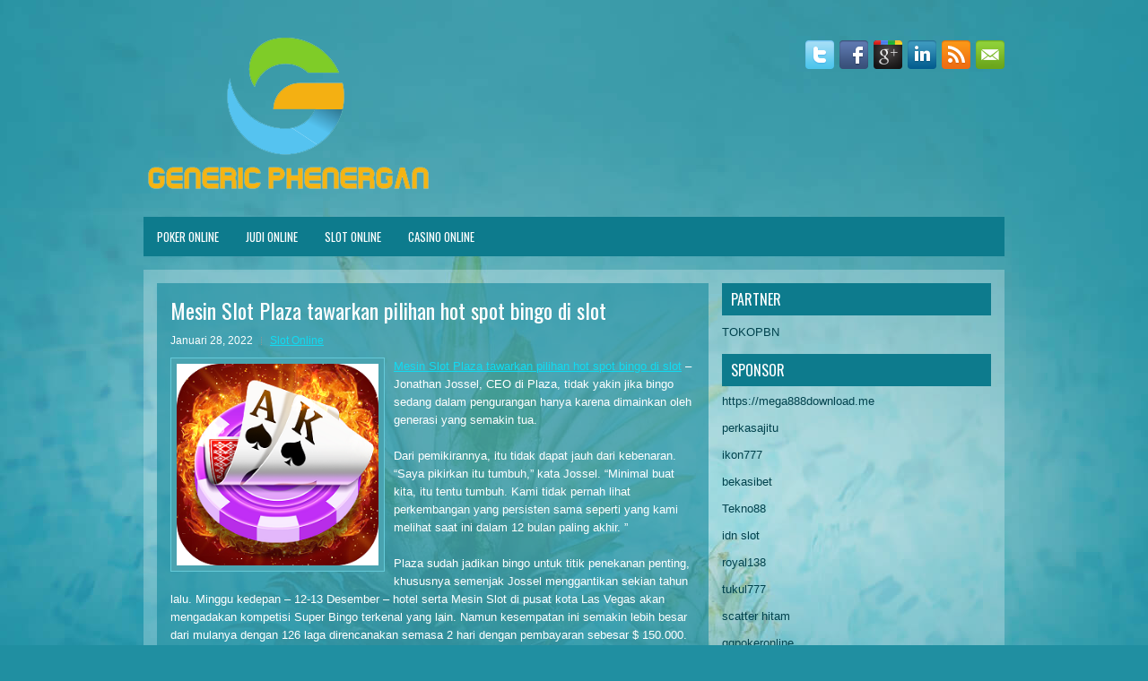

--- FILE ---
content_type: text/html; charset=UTF-8
request_url: https://www.samsungiphone.com/mesin-slot-plaza-tawarkan-pilihan-hot-spot-bingo-di-slot/
body_size: 9908
content:
 <!DOCTYPE html><html xmlns="http://www.w3.org/1999/xhtml" lang="id">
<head profile="http://gmpg.org/xfn/11">
<meta http-equiv="Content-Type" content="text/html; charset=UTF-8" />
<meta name="viewport" content="width=device-width, initial-scale=1.0"/>
<link rel="stylesheet" href="https://www.samsungiphone.com/wp-content/themes/HealthPlan/lib/css/reset.css" type="text/css" media="screen, projection" />
<link rel="stylesheet" href="https://www.samsungiphone.com/wp-content/themes/HealthPlan/lib/css/defaults.css" type="text/css" media="screen, projection" />
<!--[if lt IE 8]><link rel="stylesheet" href="https://www.samsungiphone.com/wp-content/themes/HealthPlan/lib/css/ie.css" type="text/css" media="screen, projection" /><![endif]-->

<link rel="stylesheet" href="https://www.samsungiphone.com/wp-content/themes/HealthPlan/style.css" type="text/css" media="screen, projection" />

<title>Mesin Slot Plaza tawarkan pilihan hot spot bingo di slot &#8211; Generic Phenergan</title>
<meta name='robots' content='max-image-preview:large' />
<link rel="alternate" type="application/rss+xml" title="Generic Phenergan &raquo; Mesin Slot Plaza tawarkan pilihan hot spot bingo di slot Umpan Komentar" href="https://www.samsungiphone.com/mesin-slot-plaza-tawarkan-pilihan-hot-spot-bingo-di-slot/feed/" />
<script type="text/javascript">
window._wpemojiSettings = {"baseUrl":"https:\/\/s.w.org\/images\/core\/emoji\/14.0.0\/72x72\/","ext":".png","svgUrl":"https:\/\/s.w.org\/images\/core\/emoji\/14.0.0\/svg\/","svgExt":".svg","source":{"concatemoji":"https:\/\/www.samsungiphone.com\/wp-includes\/js\/wp-emoji-release.min.js?ver=6.2.2"}};
/*! This file is auto-generated */
!function(e,a,t){var n,r,o,i=a.createElement("canvas"),p=i.getContext&&i.getContext("2d");function s(e,t){p.clearRect(0,0,i.width,i.height),p.fillText(e,0,0);e=i.toDataURL();return p.clearRect(0,0,i.width,i.height),p.fillText(t,0,0),e===i.toDataURL()}function c(e){var t=a.createElement("script");t.src=e,t.defer=t.type="text/javascript",a.getElementsByTagName("head")[0].appendChild(t)}for(o=Array("flag","emoji"),t.supports={everything:!0,everythingExceptFlag:!0},r=0;r<o.length;r++)t.supports[o[r]]=function(e){if(p&&p.fillText)switch(p.textBaseline="top",p.font="600 32px Arial",e){case"flag":return s("\ud83c\udff3\ufe0f\u200d\u26a7\ufe0f","\ud83c\udff3\ufe0f\u200b\u26a7\ufe0f")?!1:!s("\ud83c\uddfa\ud83c\uddf3","\ud83c\uddfa\u200b\ud83c\uddf3")&&!s("\ud83c\udff4\udb40\udc67\udb40\udc62\udb40\udc65\udb40\udc6e\udb40\udc67\udb40\udc7f","\ud83c\udff4\u200b\udb40\udc67\u200b\udb40\udc62\u200b\udb40\udc65\u200b\udb40\udc6e\u200b\udb40\udc67\u200b\udb40\udc7f");case"emoji":return!s("\ud83e\udef1\ud83c\udffb\u200d\ud83e\udef2\ud83c\udfff","\ud83e\udef1\ud83c\udffb\u200b\ud83e\udef2\ud83c\udfff")}return!1}(o[r]),t.supports.everything=t.supports.everything&&t.supports[o[r]],"flag"!==o[r]&&(t.supports.everythingExceptFlag=t.supports.everythingExceptFlag&&t.supports[o[r]]);t.supports.everythingExceptFlag=t.supports.everythingExceptFlag&&!t.supports.flag,t.DOMReady=!1,t.readyCallback=function(){t.DOMReady=!0},t.supports.everything||(n=function(){t.readyCallback()},a.addEventListener?(a.addEventListener("DOMContentLoaded",n,!1),e.addEventListener("load",n,!1)):(e.attachEvent("onload",n),a.attachEvent("onreadystatechange",function(){"complete"===a.readyState&&t.readyCallback()})),(e=t.source||{}).concatemoji?c(e.concatemoji):e.wpemoji&&e.twemoji&&(c(e.twemoji),c(e.wpemoji)))}(window,document,window._wpemojiSettings);
</script>
<style type="text/css">
img.wp-smiley,
img.emoji {
	display: inline !important;
	border: none !important;
	box-shadow: none !important;
	height: 1em !important;
	width: 1em !important;
	margin: 0 0.07em !important;
	vertical-align: -0.1em !important;
	background: none !important;
	padding: 0 !important;
}
</style>
	<link rel='stylesheet' id='wp-block-library-css' href='https://www.samsungiphone.com/wp-includes/css/dist/block-library/style.min.css?ver=6.2.2' type='text/css' media='all' />
<link rel='stylesheet' id='classic-theme-styles-css' href='https://www.samsungiphone.com/wp-includes/css/classic-themes.min.css?ver=6.2.2' type='text/css' media='all' />
<style id='global-styles-inline-css' type='text/css'>
body{--wp--preset--color--black: #000000;--wp--preset--color--cyan-bluish-gray: #abb8c3;--wp--preset--color--white: #ffffff;--wp--preset--color--pale-pink: #f78da7;--wp--preset--color--vivid-red: #cf2e2e;--wp--preset--color--luminous-vivid-orange: #ff6900;--wp--preset--color--luminous-vivid-amber: #fcb900;--wp--preset--color--light-green-cyan: #7bdcb5;--wp--preset--color--vivid-green-cyan: #00d084;--wp--preset--color--pale-cyan-blue: #8ed1fc;--wp--preset--color--vivid-cyan-blue: #0693e3;--wp--preset--color--vivid-purple: #9b51e0;--wp--preset--gradient--vivid-cyan-blue-to-vivid-purple: linear-gradient(135deg,rgba(6,147,227,1) 0%,rgb(155,81,224) 100%);--wp--preset--gradient--light-green-cyan-to-vivid-green-cyan: linear-gradient(135deg,rgb(122,220,180) 0%,rgb(0,208,130) 100%);--wp--preset--gradient--luminous-vivid-amber-to-luminous-vivid-orange: linear-gradient(135deg,rgba(252,185,0,1) 0%,rgba(255,105,0,1) 100%);--wp--preset--gradient--luminous-vivid-orange-to-vivid-red: linear-gradient(135deg,rgba(255,105,0,1) 0%,rgb(207,46,46) 100%);--wp--preset--gradient--very-light-gray-to-cyan-bluish-gray: linear-gradient(135deg,rgb(238,238,238) 0%,rgb(169,184,195) 100%);--wp--preset--gradient--cool-to-warm-spectrum: linear-gradient(135deg,rgb(74,234,220) 0%,rgb(151,120,209) 20%,rgb(207,42,186) 40%,rgb(238,44,130) 60%,rgb(251,105,98) 80%,rgb(254,248,76) 100%);--wp--preset--gradient--blush-light-purple: linear-gradient(135deg,rgb(255,206,236) 0%,rgb(152,150,240) 100%);--wp--preset--gradient--blush-bordeaux: linear-gradient(135deg,rgb(254,205,165) 0%,rgb(254,45,45) 50%,rgb(107,0,62) 100%);--wp--preset--gradient--luminous-dusk: linear-gradient(135deg,rgb(255,203,112) 0%,rgb(199,81,192) 50%,rgb(65,88,208) 100%);--wp--preset--gradient--pale-ocean: linear-gradient(135deg,rgb(255,245,203) 0%,rgb(182,227,212) 50%,rgb(51,167,181) 100%);--wp--preset--gradient--electric-grass: linear-gradient(135deg,rgb(202,248,128) 0%,rgb(113,206,126) 100%);--wp--preset--gradient--midnight: linear-gradient(135deg,rgb(2,3,129) 0%,rgb(40,116,252) 100%);--wp--preset--duotone--dark-grayscale: url('#wp-duotone-dark-grayscale');--wp--preset--duotone--grayscale: url('#wp-duotone-grayscale');--wp--preset--duotone--purple-yellow: url('#wp-duotone-purple-yellow');--wp--preset--duotone--blue-red: url('#wp-duotone-blue-red');--wp--preset--duotone--midnight: url('#wp-duotone-midnight');--wp--preset--duotone--magenta-yellow: url('#wp-duotone-magenta-yellow');--wp--preset--duotone--purple-green: url('#wp-duotone-purple-green');--wp--preset--duotone--blue-orange: url('#wp-duotone-blue-orange');--wp--preset--font-size--small: 13px;--wp--preset--font-size--medium: 20px;--wp--preset--font-size--large: 36px;--wp--preset--font-size--x-large: 42px;--wp--preset--spacing--20: 0.44rem;--wp--preset--spacing--30: 0.67rem;--wp--preset--spacing--40: 1rem;--wp--preset--spacing--50: 1.5rem;--wp--preset--spacing--60: 2.25rem;--wp--preset--spacing--70: 3.38rem;--wp--preset--spacing--80: 5.06rem;--wp--preset--shadow--natural: 6px 6px 9px rgba(0, 0, 0, 0.2);--wp--preset--shadow--deep: 12px 12px 50px rgba(0, 0, 0, 0.4);--wp--preset--shadow--sharp: 6px 6px 0px rgba(0, 0, 0, 0.2);--wp--preset--shadow--outlined: 6px 6px 0px -3px rgba(255, 255, 255, 1), 6px 6px rgba(0, 0, 0, 1);--wp--preset--shadow--crisp: 6px 6px 0px rgba(0, 0, 0, 1);}:where(.is-layout-flex){gap: 0.5em;}body .is-layout-flow > .alignleft{float: left;margin-inline-start: 0;margin-inline-end: 2em;}body .is-layout-flow > .alignright{float: right;margin-inline-start: 2em;margin-inline-end: 0;}body .is-layout-flow > .aligncenter{margin-left: auto !important;margin-right: auto !important;}body .is-layout-constrained > .alignleft{float: left;margin-inline-start: 0;margin-inline-end: 2em;}body .is-layout-constrained > .alignright{float: right;margin-inline-start: 2em;margin-inline-end: 0;}body .is-layout-constrained > .aligncenter{margin-left: auto !important;margin-right: auto !important;}body .is-layout-constrained > :where(:not(.alignleft):not(.alignright):not(.alignfull)){max-width: var(--wp--style--global--content-size);margin-left: auto !important;margin-right: auto !important;}body .is-layout-constrained > .alignwide{max-width: var(--wp--style--global--wide-size);}body .is-layout-flex{display: flex;}body .is-layout-flex{flex-wrap: wrap;align-items: center;}body .is-layout-flex > *{margin: 0;}:where(.wp-block-columns.is-layout-flex){gap: 2em;}.has-black-color{color: var(--wp--preset--color--black) !important;}.has-cyan-bluish-gray-color{color: var(--wp--preset--color--cyan-bluish-gray) !important;}.has-white-color{color: var(--wp--preset--color--white) !important;}.has-pale-pink-color{color: var(--wp--preset--color--pale-pink) !important;}.has-vivid-red-color{color: var(--wp--preset--color--vivid-red) !important;}.has-luminous-vivid-orange-color{color: var(--wp--preset--color--luminous-vivid-orange) !important;}.has-luminous-vivid-amber-color{color: var(--wp--preset--color--luminous-vivid-amber) !important;}.has-light-green-cyan-color{color: var(--wp--preset--color--light-green-cyan) !important;}.has-vivid-green-cyan-color{color: var(--wp--preset--color--vivid-green-cyan) !important;}.has-pale-cyan-blue-color{color: var(--wp--preset--color--pale-cyan-blue) !important;}.has-vivid-cyan-blue-color{color: var(--wp--preset--color--vivid-cyan-blue) !important;}.has-vivid-purple-color{color: var(--wp--preset--color--vivid-purple) !important;}.has-black-background-color{background-color: var(--wp--preset--color--black) !important;}.has-cyan-bluish-gray-background-color{background-color: var(--wp--preset--color--cyan-bluish-gray) !important;}.has-white-background-color{background-color: var(--wp--preset--color--white) !important;}.has-pale-pink-background-color{background-color: var(--wp--preset--color--pale-pink) !important;}.has-vivid-red-background-color{background-color: var(--wp--preset--color--vivid-red) !important;}.has-luminous-vivid-orange-background-color{background-color: var(--wp--preset--color--luminous-vivid-orange) !important;}.has-luminous-vivid-amber-background-color{background-color: var(--wp--preset--color--luminous-vivid-amber) !important;}.has-light-green-cyan-background-color{background-color: var(--wp--preset--color--light-green-cyan) !important;}.has-vivid-green-cyan-background-color{background-color: var(--wp--preset--color--vivid-green-cyan) !important;}.has-pale-cyan-blue-background-color{background-color: var(--wp--preset--color--pale-cyan-blue) !important;}.has-vivid-cyan-blue-background-color{background-color: var(--wp--preset--color--vivid-cyan-blue) !important;}.has-vivid-purple-background-color{background-color: var(--wp--preset--color--vivid-purple) !important;}.has-black-border-color{border-color: var(--wp--preset--color--black) !important;}.has-cyan-bluish-gray-border-color{border-color: var(--wp--preset--color--cyan-bluish-gray) !important;}.has-white-border-color{border-color: var(--wp--preset--color--white) !important;}.has-pale-pink-border-color{border-color: var(--wp--preset--color--pale-pink) !important;}.has-vivid-red-border-color{border-color: var(--wp--preset--color--vivid-red) !important;}.has-luminous-vivid-orange-border-color{border-color: var(--wp--preset--color--luminous-vivid-orange) !important;}.has-luminous-vivid-amber-border-color{border-color: var(--wp--preset--color--luminous-vivid-amber) !important;}.has-light-green-cyan-border-color{border-color: var(--wp--preset--color--light-green-cyan) !important;}.has-vivid-green-cyan-border-color{border-color: var(--wp--preset--color--vivid-green-cyan) !important;}.has-pale-cyan-blue-border-color{border-color: var(--wp--preset--color--pale-cyan-blue) !important;}.has-vivid-cyan-blue-border-color{border-color: var(--wp--preset--color--vivid-cyan-blue) !important;}.has-vivid-purple-border-color{border-color: var(--wp--preset--color--vivid-purple) !important;}.has-vivid-cyan-blue-to-vivid-purple-gradient-background{background: var(--wp--preset--gradient--vivid-cyan-blue-to-vivid-purple) !important;}.has-light-green-cyan-to-vivid-green-cyan-gradient-background{background: var(--wp--preset--gradient--light-green-cyan-to-vivid-green-cyan) !important;}.has-luminous-vivid-amber-to-luminous-vivid-orange-gradient-background{background: var(--wp--preset--gradient--luminous-vivid-amber-to-luminous-vivid-orange) !important;}.has-luminous-vivid-orange-to-vivid-red-gradient-background{background: var(--wp--preset--gradient--luminous-vivid-orange-to-vivid-red) !important;}.has-very-light-gray-to-cyan-bluish-gray-gradient-background{background: var(--wp--preset--gradient--very-light-gray-to-cyan-bluish-gray) !important;}.has-cool-to-warm-spectrum-gradient-background{background: var(--wp--preset--gradient--cool-to-warm-spectrum) !important;}.has-blush-light-purple-gradient-background{background: var(--wp--preset--gradient--blush-light-purple) !important;}.has-blush-bordeaux-gradient-background{background: var(--wp--preset--gradient--blush-bordeaux) !important;}.has-luminous-dusk-gradient-background{background: var(--wp--preset--gradient--luminous-dusk) !important;}.has-pale-ocean-gradient-background{background: var(--wp--preset--gradient--pale-ocean) !important;}.has-electric-grass-gradient-background{background: var(--wp--preset--gradient--electric-grass) !important;}.has-midnight-gradient-background{background: var(--wp--preset--gradient--midnight) !important;}.has-small-font-size{font-size: var(--wp--preset--font-size--small) !important;}.has-medium-font-size{font-size: var(--wp--preset--font-size--medium) !important;}.has-large-font-size{font-size: var(--wp--preset--font-size--large) !important;}.has-x-large-font-size{font-size: var(--wp--preset--font-size--x-large) !important;}
.wp-block-navigation a:where(:not(.wp-element-button)){color: inherit;}
:where(.wp-block-columns.is-layout-flex){gap: 2em;}
.wp-block-pullquote{font-size: 1.5em;line-height: 1.6;}
</style>
<script type='text/javascript' src='https://www.samsungiphone.com/wp-includes/js/jquery/jquery.min.js?ver=3.6.4' id='jquery-core-js'></script>
<script type='text/javascript' src='https://www.samsungiphone.com/wp-includes/js/jquery/jquery-migrate.min.js?ver=3.4.0' id='jquery-migrate-js'></script>
<script type='text/javascript' src='https://www.samsungiphone.com/wp-content/themes/HealthPlan/lib/js/superfish.js?ver=6.2.2' id='superfish-js'></script>
<script type='text/javascript' src='https://www.samsungiphone.com/wp-content/themes/HealthPlan/lib/js/jquery.mobilemenu.js?ver=6.2.2' id='mobilemenu-js'></script>
<link rel="https://api.w.org/" href="https://www.samsungiphone.com/wp-json/" /><link rel="alternate" type="application/json" href="https://www.samsungiphone.com/wp-json/wp/v2/posts/2692" /><link rel="EditURI" type="application/rsd+xml" title="RSD" href="https://www.samsungiphone.com/xmlrpc.php?rsd" />
<link rel="wlwmanifest" type="application/wlwmanifest+xml" href="https://www.samsungiphone.com/wp-includes/wlwmanifest.xml" />

<link rel="canonical" href="https://www.samsungiphone.com/mesin-slot-plaza-tawarkan-pilihan-hot-spot-bingo-di-slot/" />
<link rel='shortlink' href='https://www.samsungiphone.com/?p=2692' />
<link rel="alternate" type="application/json+oembed" href="https://www.samsungiphone.com/wp-json/oembed/1.0/embed?url=https%3A%2F%2Fwww.samsungiphone.com%2Fmesin-slot-plaza-tawarkan-pilihan-hot-spot-bingo-di-slot%2F" />
<link rel="alternate" type="text/xml+oembed" href="https://www.samsungiphone.com/wp-json/oembed/1.0/embed?url=https%3A%2F%2Fwww.samsungiphone.com%2Fmesin-slot-plaza-tawarkan-pilihan-hot-spot-bingo-di-slot%2F&#038;format=xml" />
<link rel="shortcut icon" href="/wp-content/uploads/2020/04/f.png" type="image/x-icon" />
<link rel="alternate" type="application/rss+xml" title="Generic Phenergan RSS Feed" href="https://www.samsungiphone.com/feed/" />
<link rel="pingback" href="https://www.samsungiphone.com/xmlrpc.php" />

</head>

<body class="post-template-default single single-post postid-2692 single-format-standard">

<div id="container">

    <div id="header">
    
        <div class="logo">
         
            <a href="https://www.samsungiphone.com"><img src="/wp-content/uploads/2020/04/logo-1.png" alt="Generic Phenergan" title="Generic Phenergan" /></a>
         
        </div><!-- .logo -->

        <div class="header-right">
            <div id="top-social-profiles">
                            <ul class="widget-container"><li class="social-profiles-widget">
            <a href="https://twitter.com/" target="_blank"><img title="Twitter" alt="Twitter" src="https://www.samsungiphone.com/wp-content/themes/HealthPlan/images/social-profiles/twitter.png" /></a><a href="https://facebook.com/" target="_blank"><img title="Facebook" alt="Facebook" src="https://www.samsungiphone.com/wp-content/themes/HealthPlan/images/social-profiles/facebook.png" /></a><a href="https://plus.google.com/" target="_blank"><img title="Google Plus" alt="Google Plus" src="https://www.samsungiphone.com/wp-content/themes/HealthPlan/images/social-profiles/gplus.png" /></a><a href="http://www.linkedin.com/" target="_blank"><img title="LinkedIn" alt="LinkedIn" src="https://www.samsungiphone.com/wp-content/themes/HealthPlan/images/social-profiles/linkedin.png" /></a><a href="https://www.samsungiphone.com/feed/" target="_blank"><img title="RSS Feed" alt="RSS Feed" src="https://www.samsungiphone.com/wp-content/themes/HealthPlan/images/social-profiles/rss.png" /></a><a href="/cdn-cgi/l/email-protection#cdb4a2b8bf8da8a0aca4a1e3aea2a0" target="_blank"><img title="Email" alt="Email" src="https://www.samsungiphone.com/wp-content/themes/HealthPlan/images/social-profiles/email.png" /></a>            </li></ul>
                        </div>
        </div><!-- .header-right -->
        
    </div><!-- #header -->
    
            <div class="clearfix">
            			<div class="menu-primary-container"><ul id="menu-primary" class="menus menu-primary"><li id="menu-item-224" class="menu-item menu-item-type-taxonomy menu-item-object-category menu-item-224"><a href="https://www.samsungiphone.com/category/poker-online/">Poker Online</a></li>
<li id="menu-item-227" class="menu-item menu-item-type-taxonomy menu-item-object-category menu-item-227"><a href="https://www.samsungiphone.com/category/judi-online/">Judi Online</a></li>
<li id="menu-item-329" class="menu-item menu-item-type-taxonomy menu-item-object-category current-post-ancestor current-menu-parent current-post-parent menu-item-329"><a href="https://www.samsungiphone.com/category/slot-online/">Slot Online</a></li>
<li id="menu-item-4259" class="menu-item menu-item-type-taxonomy menu-item-object-category menu-item-4259"><a href="https://www.samsungiphone.com/category/kasino-online/">Casino Online</a></li>
</ul></div>              <!--.primary menu--> 	
                </div>
        
    
    <div id="main">
    
            
        <div id="content">
            
                    
            
    <div class="post post-single clearfix post-2692 type-post status-publish format-standard has-post-thumbnail hentry category-slot-online tag-casino tag-judi tag-slot" id="post-2692">
    
        <h2 class="title">Mesin Slot Plaza tawarkan pilihan hot spot bingo di slot</h2>
        
        <div class="postmeta-primary">
    
            <span class="meta_date">Januari 28, 2022</span>
           &nbsp; <span class="meta_categories"><a href="https://www.samsungiphone.com/category/slot-online/" rel="category tag">Slot Online</a></span>
    
                 
        </div>
        
        <div class="entry clearfix">
            
            <img width="225" height="225" src="https://www.samsungiphone.com/wp-content/uploads/2021/06/A01.png" class="alignleft featured_image wp-post-image" alt="" decoding="async" srcset="https://www.samsungiphone.com/wp-content/uploads/2021/06/A01.png 256w, https://www.samsungiphone.com/wp-content/uploads/2021/06/A01-150x150.png 150w" sizes="(max-width: 225px) 100vw, 225px" />            
            <p><a href="https://www.samsungiphone.com/mesin-slot-plaza-tawarkan-pilihan-hot-spot-bingo-di-slot/">Mesin Slot Plaza tawarkan pilihan hot spot bingo di slot</a> &#8211; Jonathan Jossel, CEO di Plaza, tidak yakin jika bingo sedang dalam pengurangan hanya karena dimainkan oleh generasi yang semakin tua.</p>
<p>Dari pemikirannya, itu tidak dapat jauh dari kebenaran. &#8220;Saya pikirkan itu tumbuh,&#8221; kata Jossel. &#8220;Minimal buat kita, itu tentu tumbuh. Kami tidak pernah lihat perkembangan yang persisten sama seperti yang kami melihat saat ini dalam 12 bulan paling akhir. &#8221;</p>
<p>Plaza sudah jadikan bingo untuk titik penekanan penting, khususnya semenjak Jossel menggantikan sekian tahun lalu. Minggu kedepan &#8211; 12-13 Desember &#8211; hotel serta Mesin Slot di pusat kota Las Vegas akan mengadakan kompetisi Super Bingo terkenal yang lain. Namun kesempatan ini semakin lebih besar dari mulanya dengan 126 laga direncanakan semasa 2 hari dengan pembayaran sebesar $ 150.000.</p>
<p>Sejumlah besar game akan bayar $ 1.000 untuk beberapa juara dibanding dengan $ 2.000 saat ada semakin sedikit game yang ada. Tetapi, semakin banyak permainan bermakna semakin banyak juara. Mereka menebarkan hadiah uang sedikit semakin banyak dengan langkah ini.</p>
<p>&#8220;Saya sudah lihat hal tersebut dilaksanakan satu hari,&#8221; kata manager bingo veteran Weldon Russell mengenai bermain 63 laga semasa session, &#8220;tapi tidak beberapa hari.&#8221;</p>
<p>Sesaat banyak Mesin Slot dalam jarak berjalan kaki tawarkan pilihan sama di slot serta permainan meja, Jossel inginkan suatu hal untuk memperbedakan Plaza dari lainnya.</p>
<p>Ia benar-benar bangga jika mereka punyai salah satu aula bingo di pusat kota. &#8220;Kami diketahui karenanya,&#8221; kata Jossel. &#8220;Kami ingin betul-betul konsentrasi pada suatu hal yang memperbedakan kami kunjungi agen judi online <a href="https://18.141.122.90">kataslot</a>. Bingo ialah itu. Ini meningkatkan dimensi tidak sama ke property kami. Kami salah satu game di pusat kota.</p>
<p>Minimal beberapa (Mesin Slot pusat kota lain) sudah coba, serta itu gagal. Beberapa orang coba suatu hal serta mereka tidak memiliki komitmen karena itu. Supaya semua berjalan mulus, Anda harus ikuti pelatihan. Kadang itu tidak selamanya membuahkan uang selekasnya. &#8221;</p>
<p>&nbsp;</p>
<p>&nbsp;</p>
    
        </div>
        
        <div class="postmeta-secondary"><span class="meta_tags"><a href="https://www.samsungiphone.com/tag/casino/" rel="tag">Casino</a>, <a href="https://www.samsungiphone.com/tag/judi/" rel="tag">Judi</a>, <a href="https://www.samsungiphone.com/tag/slot/" rel="tag">Slot</a></span></div> 
        
    
    </div><!-- Post ID 2692 -->
    
                
                    
        </div><!-- #content -->
    
        
<div id="sidebar-primary">
	
		<ul class="widget_text widget-container">
			<li id="custom_html-6" class="widget_text widget widget_custom_html">
				<h3 class="widgettitle">PARTNER</h3>
				<div class="textwidget custom-html-widget"><a href="https://www.tokopbn.com/">TOKOPBN</a></div>
			</li>
		</ul>
		
		<ul class="widget-container">
			<li id="sponsor" class="widget widget_meta">
				<h3 class="widgettitle">Sponsor</h3>			
				<ul>
					<li><a href="https://mega888download.me">https://mega888download.me</a></li>
                    		<li><a href="https://www.nadsbakery.com/blog/">perkasajitu</a></li>
                    		<li><a href="https://www.covidsolutions.org/contact">ikon777</a></li>
                    		<li><a href="https://myfestivalfriend.com/">bekasibet</a></li>
                    		<li><a href="https://707tekno88.xyz/">Tekno88</a></li>
                    		<li><a href="https://rovinggrill.com/contact">idn slot</a></li>
                    		<li><a href="https://clubmatcha.com/new/">royal138</a></li>
                    		<li><a href="https://oliverpeluqueros.es/paradise/">tukul777</a></li>
                    		<li><a href="https://online.whiterabbitmoscow.ru/">scatter hitam</a></li>
                    		<li><a href="https://qqpokeronlinenews.com/">qqpokeronline</a></li>
                    		<li><a href="https://www.aleatools.com/pindex.asp/">idola69</a></li>
                    		<li><a href="https://www.uppercrustpizzacathedralcity.com/">judi bola</a></li>
                    		<li><a href="https://linkr.bio/gama69">GAMA69</a></li>
                    		<li><a href="https://www.lesvalades.com/">daftar slot gacor</a></li>
                    		<li><a href="https://165.22.243.214">Nonstop88</a></li>
                    		<li><a href="https://www.philippineshonolulu.org/">judi slot gacor</a></li>
                    						</ul>
			</li>
		</ul>

    <ul class="widget-container"><li id="meta-5" class="widget widget_meta"><h3 class="widgettitle">Meta</h3>
		<ul>
						<li><a href="https://www.samsungiphone.com/wp-login.php">Masuk</a></li>
			<li><a href="https://www.samsungiphone.com/feed/">Feed entri</a></li>
			<li><a href="https://www.samsungiphone.com/comments/feed/">Feed komentar</a></li>

			<li><a href="https://wordpress.org/">WordPress.org</a></li>
		</ul>

		</li></ul><ul class="widget-container"><li id="search-4" class="widget widget_search"> 
<div id="search" title="Type and hit enter">
    <form method="get" id="searchform" action="https://www.samsungiphone.com/"> 
        <input type="text" value="Search" 
            name="s" id="s"  onblur="if (this.value == '')  {this.value = 'Search';}"  
            onfocus="if (this.value == 'Search') {this.value = '';}" 
        />
    </form>
</div><!-- #search --></li></ul><ul class="widget-container"><li id="archives-4" class="widget widget_archive"><h3 class="widgettitle">Arsip</h3>
			<ul>
					<li><a href='https://www.samsungiphone.com/2026/01/'>Januari 2026</a>&nbsp;(15)</li>
	<li><a href='https://www.samsungiphone.com/2025/12/'>Desember 2025</a>&nbsp;(29)</li>
	<li><a href='https://www.samsungiphone.com/2025/11/'>November 2025</a>&nbsp;(31)</li>
	<li><a href='https://www.samsungiphone.com/2025/10/'>Oktober 2025</a>&nbsp;(21)</li>
	<li><a href='https://www.samsungiphone.com/2025/09/'>September 2025</a>&nbsp;(24)</li>
	<li><a href='https://www.samsungiphone.com/2025/08/'>Agustus 2025</a>&nbsp;(14)</li>
	<li><a href='https://www.samsungiphone.com/2025/07/'>Juli 2025</a>&nbsp;(22)</li>
	<li><a href='https://www.samsungiphone.com/2025/06/'>Juni 2025</a>&nbsp;(21)</li>
	<li><a href='https://www.samsungiphone.com/2025/05/'>Mei 2025</a>&nbsp;(14)</li>
	<li><a href='https://www.samsungiphone.com/2025/04/'>April 2025</a>&nbsp;(29)</li>
	<li><a href='https://www.samsungiphone.com/2025/03/'>Maret 2025</a>&nbsp;(40)</li>
	<li><a href='https://www.samsungiphone.com/2025/02/'>Februari 2025</a>&nbsp;(36)</li>
	<li><a href='https://www.samsungiphone.com/2025/01/'>Januari 2025</a>&nbsp;(35)</li>
	<li><a href='https://www.samsungiphone.com/2024/12/'>Desember 2024</a>&nbsp;(36)</li>
	<li><a href='https://www.samsungiphone.com/2024/11/'>November 2024</a>&nbsp;(32)</li>
	<li><a href='https://www.samsungiphone.com/2024/10/'>Oktober 2024</a>&nbsp;(44)</li>
	<li><a href='https://www.samsungiphone.com/2024/09/'>September 2024</a>&nbsp;(41)</li>
	<li><a href='https://www.samsungiphone.com/2024/08/'>Agustus 2024</a>&nbsp;(51)</li>
	<li><a href='https://www.samsungiphone.com/2024/07/'>Juli 2024</a>&nbsp;(53)</li>
	<li><a href='https://www.samsungiphone.com/2024/06/'>Juni 2024</a>&nbsp;(57)</li>
	<li><a href='https://www.samsungiphone.com/2024/05/'>Mei 2024</a>&nbsp;(38)</li>
	<li><a href='https://www.samsungiphone.com/2024/04/'>April 2024</a>&nbsp;(35)</li>
	<li><a href='https://www.samsungiphone.com/2024/03/'>Maret 2024</a>&nbsp;(47)</li>
	<li><a href='https://www.samsungiphone.com/2024/02/'>Februari 2024</a>&nbsp;(34)</li>
	<li><a href='https://www.samsungiphone.com/2024/01/'>Januari 2024</a>&nbsp;(31)</li>
	<li><a href='https://www.samsungiphone.com/2023/12/'>Desember 2023</a>&nbsp;(28)</li>
	<li><a href='https://www.samsungiphone.com/2023/11/'>November 2023</a>&nbsp;(25)</li>
	<li><a href='https://www.samsungiphone.com/2023/10/'>Oktober 2023</a>&nbsp;(36)</li>
	<li><a href='https://www.samsungiphone.com/2023/09/'>September 2023</a>&nbsp;(24)</li>
	<li><a href='https://www.samsungiphone.com/2023/08/'>Agustus 2023</a>&nbsp;(31)</li>
	<li><a href='https://www.samsungiphone.com/2023/07/'>Juli 2023</a>&nbsp;(39)</li>
	<li><a href='https://www.samsungiphone.com/2023/06/'>Juni 2023</a>&nbsp;(34)</li>
	<li><a href='https://www.samsungiphone.com/2023/05/'>Mei 2023</a>&nbsp;(46)</li>
	<li><a href='https://www.samsungiphone.com/2023/04/'>April 2023</a>&nbsp;(35)</li>
	<li><a href='https://www.samsungiphone.com/2023/03/'>Maret 2023</a>&nbsp;(29)</li>
	<li><a href='https://www.samsungiphone.com/2023/02/'>Februari 2023</a>&nbsp;(32)</li>
	<li><a href='https://www.samsungiphone.com/2023/01/'>Januari 2023</a>&nbsp;(34)</li>
	<li><a href='https://www.samsungiphone.com/2022/12/'>Desember 2022</a>&nbsp;(31)</li>
	<li><a href='https://www.samsungiphone.com/2022/11/'>November 2022</a>&nbsp;(35)</li>
	<li><a href='https://www.samsungiphone.com/2022/10/'>Oktober 2022</a>&nbsp;(33)</li>
	<li><a href='https://www.samsungiphone.com/2022/09/'>September 2022</a>&nbsp;(37)</li>
	<li><a href='https://www.samsungiphone.com/2022/08/'>Agustus 2022</a>&nbsp;(35)</li>
	<li><a href='https://www.samsungiphone.com/2022/07/'>Juli 2022</a>&nbsp;(35)</li>
	<li><a href='https://www.samsungiphone.com/2022/06/'>Juni 2022</a>&nbsp;(40)</li>
	<li><a href='https://www.samsungiphone.com/2022/05/'>Mei 2022</a>&nbsp;(37)</li>
	<li><a href='https://www.samsungiphone.com/2022/04/'>April 2022</a>&nbsp;(33)</li>
	<li><a href='https://www.samsungiphone.com/2022/03/'>Maret 2022</a>&nbsp;(37)</li>
	<li><a href='https://www.samsungiphone.com/2022/02/'>Februari 2022</a>&nbsp;(31)</li>
	<li><a href='https://www.samsungiphone.com/2022/01/'>Januari 2022</a>&nbsp;(28)</li>
	<li><a href='https://www.samsungiphone.com/2021/12/'>Desember 2021</a>&nbsp;(32)</li>
	<li><a href='https://www.samsungiphone.com/2021/11/'>November 2021</a>&nbsp;(27)</li>
	<li><a href='https://www.samsungiphone.com/2021/10/'>Oktober 2021</a>&nbsp;(28)</li>
	<li><a href='https://www.samsungiphone.com/2021/09/'>September 2021</a>&nbsp;(25)</li>
	<li><a href='https://www.samsungiphone.com/2021/08/'>Agustus 2021</a>&nbsp;(27)</li>
	<li><a href='https://www.samsungiphone.com/2021/07/'>Juli 2021</a>&nbsp;(31)</li>
	<li><a href='https://www.samsungiphone.com/2021/06/'>Juni 2021</a>&nbsp;(29)</li>
	<li><a href='https://www.samsungiphone.com/2021/05/'>Mei 2021</a>&nbsp;(8)</li>
	<li><a href='https://www.samsungiphone.com/2021/04/'>April 2021</a>&nbsp;(20)</li>
	<li><a href='https://www.samsungiphone.com/2021/03/'>Maret 2021</a>&nbsp;(23)</li>
	<li><a href='https://www.samsungiphone.com/2021/02/'>Februari 2021</a>&nbsp;(20)</li>
	<li><a href='https://www.samsungiphone.com/2021/01/'>Januari 2021</a>&nbsp;(29)</li>
	<li><a href='https://www.samsungiphone.com/2020/12/'>Desember 2020</a>&nbsp;(18)</li>
	<li><a href='https://www.samsungiphone.com/2020/11/'>November 2020</a>&nbsp;(41)</li>
	<li><a href='https://www.samsungiphone.com/2020/10/'>Oktober 2020</a>&nbsp;(43)</li>
	<li><a href='https://www.samsungiphone.com/2020/09/'>September 2020</a>&nbsp;(37)</li>
	<li><a href='https://www.samsungiphone.com/2020/08/'>Agustus 2020</a>&nbsp;(18)</li>
	<li><a href='https://www.samsungiphone.com/2020/07/'>Juli 2020</a>&nbsp;(20)</li>
	<li><a href='https://www.samsungiphone.com/2020/06/'>Juni 2020</a>&nbsp;(23)</li>
	<li><a href='https://www.samsungiphone.com/2020/05/'>Mei 2020</a>&nbsp;(4)</li>
	<li><a href='https://www.samsungiphone.com/2020/04/'>April 2020</a>&nbsp;(20)</li>
	<li><a href='https://www.samsungiphone.com/2020/03/'>Maret 2020</a>&nbsp;(1)</li>
			</ul>

			</li></ul><ul class="widget-container"><li id="categories-2" class="widget widget_categories"><h3 class="widgettitle">Kategori</h3>
			<ul>
					<li class="cat-item cat-item-149"><a href="https://www.samsungiphone.com/category/kasino-online/">Casino Online</a> (551)
</li>
	<li class="cat-item cat-item-79"><a href="https://www.samsungiphone.com/category/judi-online/">Judi Online</a> (541)
</li>
	<li class="cat-item cat-item-14"><a href="https://www.samsungiphone.com/category/poker-online/">Poker Online</a> (565)
</li>
	<li class="cat-item cat-item-99"><a href="https://www.samsungiphone.com/category/slot-online/">Slot Online</a> (367)
</li>
	<li class="cat-item cat-item-1"><a href="https://www.samsungiphone.com/category/togel-online/">Togel Online</a> (143)
</li>
			</ul>

			</li></ul>
		<ul class="widget-container"><li id="recent-posts-4" class="widget widget_recent_entries">
		<h3 class="widgettitle">Pos-pos Terbaru</h3>
		<ul>
											<li>
					<a href="https://www.samsungiphone.com/pemain-norwegia-mengalahkan-bidang-entri-3-552-untuk-memenangkan-slot-qq-2026/">Pemain Norwegia Mengalahkan Bidang Entri 3.552 Untuk Memenangkan Slot QQ 2026</a>
											<span class="post-date">Januari 16, 2026</span>
									</li>
											<li>
					<a href="https://www.samsungiphone.com/buklet-berjudul-ahli-strategy-for-let-it-ride-poker-2026/">Buklet berjudul Ahli Strategy for Let It Ride Poker 2026</a>
											<span class="post-date">Januari 16, 2026</span>
									</li>
											<li>
					<a href="https://www.samsungiphone.com/mesin-tersebut-lebih-menyerupai-video-togel-2026-modern-daripada-togel-2026/">Mesin tersebut lebih menyerupai video Togel 2026 modern daripada Togel 2026</a>
											<span class="post-date">Januari 15, 2026</span>
									</li>
											<li>
					<a href="https://www.samsungiphone.com/sebuah-kisah-waspada-dengan-raja-raja-slot-toto-2026/">Sebuah kisah waspada dengan raja-raja Slot Toto 2026</a>
											<span class="post-date">Januari 15, 2026</span>
									</li>
											<li>
					<a href="https://www.samsungiphone.com/fakta-jika-dealer-tidak-penuhi-ketentuan-dalam-taruhan-slot-toto-2026-online/">Fakta jika dealer tidak penuhi ketentuan dalam taruhan Slot Toto 2026 online</a>
											<span class="post-date">Januari 13, 2026</span>
									</li>
					</ul>

		</li></ul><ul class="widget-container"><li id="tag_cloud-2" class="widget widget_tag_cloud"><h3 class="widgettitle">Tag</h3><div class="tagcloud"><a href="https://www.samsungiphone.com/tag/agen-bandarq/" class="tag-cloud-link tag-link-52 tag-link-position-1" style="font-size: 9.8543046357616pt;" aria-label="Agen BandarQ (4 item)">Agen BandarQ</a>
<a href="https://www.samsungiphone.com/tag/agen-bandarqq/" class="tag-cloud-link tag-link-58 tag-link-position-2" style="font-size: 9.8543046357616pt;" aria-label="Agen BandarQQ (4 item)">Agen BandarQQ</a>
<a href="https://www.samsungiphone.com/tag/agen-dominoqq/" class="tag-cloud-link tag-link-55 tag-link-position-3" style="font-size: 9.8543046357616pt;" aria-label="Agen DominoQQ (4 item)">Agen DominoQQ</a>
<a href="https://www.samsungiphone.com/tag/agen-judi/" class="tag-cloud-link tag-link-69 tag-link-position-4" style="font-size: 8.8344370860927pt;" aria-label="Agen Judi (2 item)">Agen Judi</a>
<a href="https://www.samsungiphone.com/tag/agen-judi-online/" class="tag-cloud-link tag-link-12 tag-link-position-5" style="font-size: 8.8344370860927pt;" aria-label="agen judi online (2 item)">agen judi online</a>
<a href="https://www.samsungiphone.com/tag/baccarat/" class="tag-cloud-link tag-link-139 tag-link-position-6" style="font-size: 9.3907284768212pt;" aria-label="Baccarat (3 item)">Baccarat</a>
<a href="https://www.samsungiphone.com/tag/bandar/" class="tag-cloud-link tag-link-132 tag-link-position-7" style="font-size: 10.225165562914pt;" aria-label="Bandar (5 item)">Bandar</a>
<a href="https://www.samsungiphone.com/tag/bandar-dominoqq/" class="tag-cloud-link tag-link-56 tag-link-position-8" style="font-size: 8.8344370860927pt;" aria-label="Bandar DominoQQ (2 item)">Bandar DominoQQ</a>
<a href="https://www.samsungiphone.com/tag/bandar-judi-online/" class="tag-cloud-link tag-link-64 tag-link-position-9" style="font-size: 8.8344370860927pt;" aria-label="bandar judi online (2 item)">bandar judi online</a>
<a href="https://www.samsungiphone.com/tag/bandar-kasino/" class="tag-cloud-link tag-link-108 tag-link-position-10" style="font-size: 8.8344370860927pt;" aria-label="Bandar Kasino (2 item)">Bandar Kasino</a>
<a href="https://www.samsungiphone.com/tag/bandarq/" class="tag-cloud-link tag-link-9 tag-link-position-11" style="font-size: 9.3907284768212pt;" aria-label="bandarq (3 item)">bandarq</a>
<a href="https://www.samsungiphone.com/tag/bandarqq/" class="tag-cloud-link tag-link-10 tag-link-position-12" style="font-size: 12.311258278146pt;" aria-label="bandarqq (16 item)">bandarqq</a>
<a href="https://www.samsungiphone.com/tag/berita-judi/" class="tag-cloud-link tag-link-95 tag-link-position-13" style="font-size: 8.8344370860927pt;" aria-label="Berita Judi (2 item)">Berita Judi</a>
<a href="https://www.samsungiphone.com/tag/berita-terpercaya/" class="tag-cloud-link tag-link-104 tag-link-position-14" style="font-size: 8pt;" aria-label="Berita Terpercaya (1 item)">Berita Terpercaya</a>
<a href="https://www.samsungiphone.com/tag/blackjack/" class="tag-cloud-link tag-link-113 tag-link-position-15" style="font-size: 9.8543046357616pt;" aria-label="Blackjack (4 item)">Blackjack</a>
<a href="https://www.samsungiphone.com/tag/bola/" class="tag-cloud-link tag-link-131 tag-link-position-16" style="font-size: 9.3907284768212pt;" aria-label="Bola (3 item)">Bola</a>
<a href="https://www.samsungiphone.com/tag/capsa-susun/" class="tag-cloud-link tag-link-60 tag-link-position-17" style="font-size: 11.615894039735pt;" aria-label="capsa susun (11 item)">capsa susun</a>
<a href="https://www.samsungiphone.com/tag/casino/" class="tag-cloud-link tag-link-93 tag-link-position-18" style="font-size: 21.721854304636pt;" aria-label="Casino (1,811 item)">Casino</a>
<a href="https://www.samsungiphone.com/tag/chelsea/" class="tag-cloud-link tag-link-153 tag-link-position-19" style="font-size: 8pt;" aria-label="Chelsea (1 item)">Chelsea</a>
<a href="https://www.samsungiphone.com/tag/domino/" class="tag-cloud-link tag-link-147 tag-link-position-20" style="font-size: 9.3907284768212pt;" aria-label="Domino (3 item)">Domino</a>
<a href="https://www.samsungiphone.com/tag/dominoqq/" class="tag-cloud-link tag-link-11 tag-link-position-21" style="font-size: 12.728476821192pt;" aria-label="dominoqq (20 item)">dominoqq</a>
<a href="https://www.samsungiphone.com/tag/film-horor/" class="tag-cloud-link tag-link-24 tag-link-position-22" style="font-size: 8.8344370860927pt;" aria-label="Film Horor (2 item)">Film Horor</a>
<a href="https://www.samsungiphone.com/tag/info-judi/" class="tag-cloud-link tag-link-97 tag-link-position-23" style="font-size: 8.8344370860927pt;" aria-label="Info Judi (2 item)">Info Judi</a>
<a href="https://www.samsungiphone.com/tag/jackpot/" class="tag-cloud-link tag-link-146 tag-link-position-24" style="font-size: 9.3907284768212pt;" aria-label="Jackpot (3 item)">Jackpot</a>
<a href="https://www.samsungiphone.com/tag/judi/" class="tag-cloud-link tag-link-80 tag-link-position-25" style="font-size: 22pt;" aria-label="Judi (2,112 item)">Judi</a>
<a href="https://www.samsungiphone.com/tag/judi-online/" class="tag-cloud-link tag-link-36 tag-link-position-26" style="font-size: 11.430463576159pt;" aria-label="judi online (10 item)">judi online</a>
<a href="https://www.samsungiphone.com/tag/kasino/" class="tag-cloud-link tag-link-101 tag-link-position-27" style="font-size: 13.701986754967pt;" aria-label="Kasino (33 item)">Kasino</a>
<a href="https://www.samsungiphone.com/tag/kasino-online/" class="tag-cloud-link tag-link-37 tag-link-position-28" style="font-size: 11.940397350993pt;" aria-label="kasino online (13 item)">kasino online</a>
<a href="https://www.samsungiphone.com/tag/las-vegas/" class="tag-cloud-link tag-link-94 tag-link-position-29" style="font-size: 8pt;" aria-label="Las Vegas (1 item)">Las Vegas</a>
<a href="https://www.samsungiphone.com/tag/online-poker/" class="tag-cloud-link tag-link-96 tag-link-position-30" style="font-size: 8pt;" aria-label="online poker (1 item)">online poker</a>
<a href="https://www.samsungiphone.com/tag/perang-baccarat/" class="tag-cloud-link tag-link-107 tag-link-position-31" style="font-size: 8.8344370860927pt;" aria-label="Perang Baccarat (2 item)">Perang Baccarat</a>
<a href="https://www.samsungiphone.com/tag/poker/" class="tag-cloud-link tag-link-102 tag-link-position-32" style="font-size: 21.721854304636pt;" aria-label="Poker (1,831 item)">Poker</a>
<a href="https://www.samsungiphone.com/tag/poker-online/" class="tag-cloud-link tag-link-16 tag-link-position-33" style="font-size: 13.006622516556pt;" aria-label="Poker Online (23 item)">Poker Online</a>
<a href="https://www.samsungiphone.com/tag/pokerqq/" class="tag-cloud-link tag-link-48 tag-link-position-34" style="font-size: 10.781456953642pt;" aria-label="Pokerqq (7 item)">Pokerqq</a>
<a href="https://www.samsungiphone.com/tag/poker-qq/" class="tag-cloud-link tag-link-65 tag-link-position-35" style="font-size: 10.225165562914pt;" aria-label="poker qq (5 item)">poker qq</a>
<a href="https://www.samsungiphone.com/tag/roulette/" class="tag-cloud-link tag-link-144 tag-link-position-36" style="font-size: 8.8344370860927pt;" aria-label="Roulette (2 item)">Roulette</a>
<a href="https://www.samsungiphone.com/tag/roulette-online/" class="tag-cloud-link tag-link-85 tag-link-position-37" style="font-size: 8.8344370860927pt;" aria-label="Roulette Online (2 item)">Roulette Online</a>
<a href="https://www.samsungiphone.com/tag/roullete-online/" class="tag-cloud-link tag-link-114 tag-link-position-38" style="font-size: 8pt;" aria-label="Roullete Online (1 item)">Roullete Online</a>
<a href="https://www.samsungiphone.com/tag/situs-bandarq-terpecaya/" class="tag-cloud-link tag-link-106 tag-link-position-39" style="font-size: 8.8344370860927pt;" aria-label="Situs BandarQ Terpecaya (2 item)">Situs BandarQ Terpecaya</a>
<a href="https://www.samsungiphone.com/tag/situs-judi-online-terpercaya/" class="tag-cloud-link tag-link-13 tag-link-position-40" style="font-size: 12.079470198675pt;" aria-label="situs judi online terpercaya (14 item)">situs judi online terpercaya</a>
<a href="https://www.samsungiphone.com/tag/situs-pkv/" class="tag-cloud-link tag-link-111 tag-link-position-41" style="font-size: 8pt;" aria-label="Situs PKV (1 item)">Situs PKV</a>
<a href="https://www.samsungiphone.com/tag/slot/" class="tag-cloud-link tag-link-100 tag-link-position-42" style="font-size: 21.397350993377pt;" aria-label="Slot (1,550 item)">Slot</a>
<a href="https://www.samsungiphone.com/tag/tips-judi/" class="tag-cloud-link tag-link-110 tag-link-position-43" style="font-size: 8pt;" aria-label="Tips Judi (1 item)">Tips Judi</a>
<a href="https://www.samsungiphone.com/tag/togel/" class="tag-cloud-link tag-link-142 tag-link-position-44" style="font-size: 21.119205298013pt;" aria-label="Togel (1,347 item)">Togel</a>
<a href="https://www.samsungiphone.com/tag/wsop/" class="tag-cloud-link tag-link-138 tag-link-position-45" style="font-size: 8.8344370860927pt;" aria-label="Wsop (2 item)">Wsop</a></div>
</li></ul>    
</div><!-- #sidebar-primary -->        
                
    </div><!-- #main -->
    
</div>

    <div id="footer-widgets-container" class="clearfix">
    
        <div id="footer-widgets" class="clearfix">
                        <div class="footer-widget-box">
                            </div>
            
            <div class="footer-widget-box">
                            </div>
            
            <div class="footer-widget-box footer-widget-box-last">
                            </div>
        </div>
        
    </div>

    <div id="footer-container">
    
        <div id="footer">
        
            <div id="copyrights">
                 &copy; 2026  <a href="https://www.samsungiphone.com/">Generic Phenergan</a> 
            </div>
            
                        
            <div id="credits" style="overflow-y: hidden;overflow-x: visible;width: 400px;margin: auto;">
				<div style="width: 10000px;text-align: left;">
					Powered by <a href="http://wordpress.org/"><strong>WordPress</strong></a> | Theme Designed by:  <a href="https://axis.co.id/" rel="follow">axis</a> <a href="https://www.bca.co.id/" rel="follow">Bank bca</a> <a href="https://www.bni.co.id/" rel="follow">Bank bni</a> <a href="https://bri.co.id/" rel="follow">Bank bri</a> <a href="https://www.btn.co.id/" rel="follow">Bank btn</a> <a href="https://www.cimbniaga.co.id" rel="follow">Bank cimbniaga</a> <a href="https://www.citibank.co.id/" rel="follow">Bank citibank</a> <a href="https://www.danamon.co.id" rel="follow">Bank danamon</a> <a href="https://www.bi.go.id/" rel="follow">Bank Indonesia</a> <a href="https://www.klikmbc.co.id/" rel="follow">Bank klikmbc</a> <a href="https://www.bankmandiri.co.id/" rel="follow">Bank mandiri</a> <a href="https://www.ocbc.com/" rel="follow">Bank ocbc</a> <a href="https://www.panin.co.id/" rel="follow">bank Panin</a> <a href="https://dana.id/" rel="follow">dana</a> <a href="https://facebook.com/" rel="follow">facebook</a> <a href="https://google.co.id/" rel="follow">google</a> <a href="https://indihome.co.id/" rel="follow">indihome</a> <a href="https://www.instagram.com/" rel="follow">instagram</a> <a href="https://www.maybank.co.id/" rel="follow">maybank</a> <a href="https://paypal.com/" rel="follow">paypall</a> <a href="https://www.tiktok.com/" rel="follow">tiktok</a> <a href="https://twitter.com/" rel="follow">twitter</a> <a href="https://web.whatsapp.com/" rel="follow">WA</a> <a href="https://youtube.com/" rel="follow">youtube</a>						
				</div>
			</div><!-- #credits -->
            
        </div><!-- #footer -->
        
    </div>
    
<script data-cfasync="false" src="/cdn-cgi/scripts/5c5dd728/cloudflare-static/email-decode.min.js"></script><script type='text/javascript' src='https://www.samsungiphone.com/wp-includes/js/comment-reply.min.js?ver=6.2.2' id='comment-reply-js'></script>
<script type='text/javascript' src='https://www.samsungiphone.com/wp-includes/js/hoverIntent.min.js?ver=1.10.2' id='hoverIntent-js'></script>

<script type='text/javascript'>
/* <![CDATA[ */
jQuery.noConflict();
jQuery(function(){ 
	jQuery('ul.menu-primary').superfish({ 
	animation: {opacity:'show'},
autoArrows:  true,
                dropShadows: false, 
                speed: 200,
                delay: 800
                });
            });
jQuery('.menu-primary-container').mobileMenu({
                defaultText: 'Menu',
                className: 'menu-primary-responsive',
                containerClass: 'menu-primary-responsive-container',
                subMenuDash: '&ndash;'
            });

/* ]]> */
</script>
<script defer src="https://static.cloudflareinsights.com/beacon.min.js/vcd15cbe7772f49c399c6a5babf22c1241717689176015" integrity="sha512-ZpsOmlRQV6y907TI0dKBHq9Md29nnaEIPlkf84rnaERnq6zvWvPUqr2ft8M1aS28oN72PdrCzSjY4U6VaAw1EQ==" data-cf-beacon='{"version":"2024.11.0","token":"5f949d5c0baf4a9ba983c6615edbd01a","r":1,"server_timing":{"name":{"cfCacheStatus":true,"cfEdge":true,"cfExtPri":true,"cfL4":true,"cfOrigin":true,"cfSpeedBrain":true},"location_startswith":null}}' crossorigin="anonymous"></script>
</body>
</html>